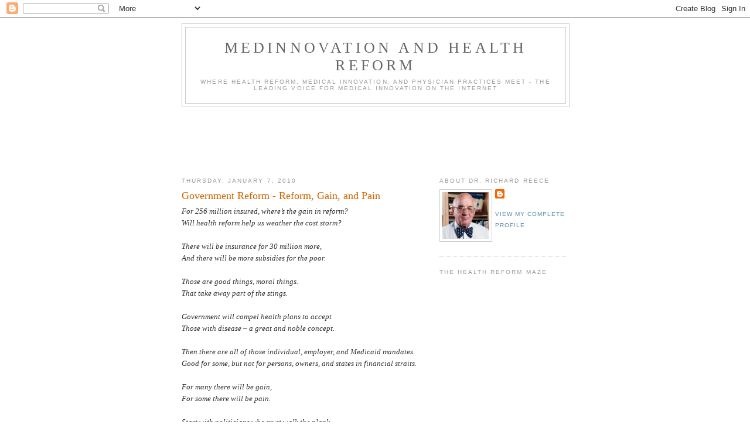

--- FILE ---
content_type: text/html; charset=utf-8
request_url: https://www.google.com/recaptcha/api2/aframe
body_size: 267
content:
<!DOCTYPE HTML><html><head><meta http-equiv="content-type" content="text/html; charset=UTF-8"></head><body><script nonce="We1VaUiYueD_KM4AiGCtZg">/** Anti-fraud and anti-abuse applications only. See google.com/recaptcha */ try{var clients={'sodar':'https://pagead2.googlesyndication.com/pagead/sodar?'};window.addEventListener("message",function(a){try{if(a.source===window.parent){var b=JSON.parse(a.data);var c=clients[b['id']];if(c){var d=document.createElement('img');d.src=c+b['params']+'&rc='+(localStorage.getItem("rc::a")?sessionStorage.getItem("rc::b"):"");window.document.body.appendChild(d);sessionStorage.setItem("rc::e",parseInt(sessionStorage.getItem("rc::e")||0)+1);localStorage.setItem("rc::h",'1769564827880');}}}catch(b){}});window.parent.postMessage("_grecaptcha_ready", "*");}catch(b){}</script></body></html>